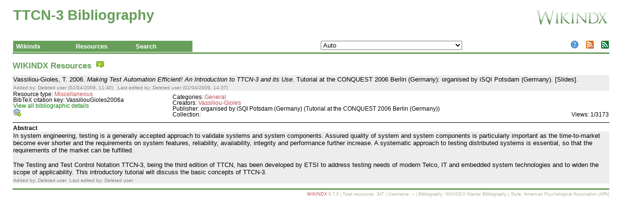

--- FILE ---
content_type: text/html; charset=UTF-8
request_url: https://www.ttcn.de/en/bibliography/index.php?action=resource_RESOURCEVIEW_CORE&id=176&list=1
body_size: 18951
content:
<!DOCTYPE html>
<html lang="en">
<head>
 <!-- begin header template -->
 <title>TTCN-3 Bibliography</title>
 
 <meta charset="UTF-8">
 <meta name="viewport" content="width=device-width, initial-scale=1">
 
 
 
 <link rel="stylesheet" href="https://www.ttcn.de/bibliography/components/templates/bryophyta/template.css?ver=6.7.0" type="text/css">
 <link rel="stylesheet" href="https://www.ttcn.de/bibliography/components/templates/bryophyta/../override.css?ver=6.7.0" type="text/css">
 <link rel="shortcut icon" type="image/x-icon" href="https://www.ttcn.de/bibliography/components/templates/bryophyta/images/favicon.ico?ver=6.7.0">
 <link rel="alternate" type="application/rss+xml" title="TTCN-3 Bibliography" href="https://www.ttcn.de/bibliography/index.php?action=rss_RSS_CORE&amp;method=rss20">
 <link rel="alternate" type="application/atom+xml" title="TTCN-3 Bibliography" href="https://www.ttcn.de/bibliography/index.php?action=rss_RSS_CORE&amp;method=atom10">
 
 <!-- Required Javascript -->
 <script src="https://www.ttcn.de/bibliography/public/vendor/jquery/jquery.min.js?ver=6.7.0"></script>
<script src="https://www.ttcn.de/bibliography/public/javascript/coreJavascript.js?ver=6.7.0"></script>
<script src="https://www.ttcn.de/bibliography/public/javascript/ajax.js?ver=6.7.0"></script>
</head>
<body>
<noscript><!-- Check we have javascript enabled in the browser. -->
<div id="nojs" class="error">Javascript is disabled or not supported in your browser. JavaScript must be enabled in order for you to use WIKINDX fully. Enable JavaScript through your browser options then <a href="/">try again</a>, otherwise, try using a different browser.</div>
</noscript>
<!-- begin header template -->
 <!-- TABLE for WIKINDX title and WIKINDX sourceforge link -->
<table>
<tbody>
<tr>
 <td><h1>TTCN-3 Bibliography</h1></td>
 <td class="logo"><a href="https://wikindx.sourceforge.io" target="_blank"><img src="https://www.ttcn.de/bibliography/components/templates/bryophyta/images/wikindx-logo.png" alt="WIKINDX SourceForge" title="WIKINDX SourceForge"></a></td>
</tr>
</tbody>
</table>
<!-- end header template -->
 <!-- begin menu template -->
<table class="menuTable" id="menuTable">
<tr>
 <td>
 <ul id="nav">
 <li class="nav_parent"><a href="index.php?action=noMenu&amp;method=wikindx">Wikindx</a>
 <ul>
 <li class="nav_child"><a href="index.php?browserTabID=">Home</a></li>
 <li class="nav_child"><a href="index.php?action=usersgroups_PREFERENCES_CORE">Preferences</a></li>
 <li class="nav_child"><a href="index.php?action=initLogon">User Logon</a></li>
 <li class="nav_child"><a href="index.php?action=help_ABOUT_CORE">About Wikindx</a></li>
 </ul>
 </li>
 <li class="nav_parent"><a href="index.php?action=noMenu&amp;method=res">Resources</a>
 <ul>
 <li class="nav_child"><a href="index.php?action=resource_RESOURCEVIEW_CORE&amp;method=random">Random Resource</a></li>
 <li class="nav_child"><a href="index.php?action=resource_RESOURCEVIEW_CORE&amp;id=176">Last Solo View</a></li>
 </ul>
 </li>
 <li class="nav_parent"><a href="index.php?action=noMenu&amp;method=search">Search</a>
 <ul>
 <li class="nav_child"><a href="index.php?action=list_QUICKSEARCH_CORE">Quick Search</a></li>
 <li class="nav_child"><a href="index.php?action=list_SEARCH_CORE">Advanced Search</a></li>
 <li class="nav_child"><a href="index.php?action=browse_CATEGORYTREE_CORE">Category Tree</a></li>
 <li class="nav_parent"><a href="">Quick List All...</a>
 <ul>
 <li class="nav_child"><a href="index.php?action=list_LISTRESOURCES_CORE&amp;method=processGeneral&amp;list_Order=creator&amp;list_AscDesc=ASC">Creator asc.</a></li>
 <li class="nav_child"><a href="index.php?action=list_LISTRESOURCES_CORE&amp;method=processGeneral&amp;list_Order=title&amp;list_AscDesc=ASC">Title asc.</a></li>
 <li class="nav_child"><a href="index.php?action=list_LISTRESOURCES_CORE&amp;method=processGeneral&amp;list_Order=publisher&amp;list_AscDesc=ASC">Publisher asc.</a></li>
 <li class="nav_child"><a href="index.php?action=list_LISTRESOURCES_CORE&amp;method=processGeneral&amp;list_Order=year&amp;list_AscDesc=DESC">Year desc.</a></li>
 <li class="nav_child"><a href="index.php?action=list_LISTRESOURCES_CORE&amp;method=processGeneral&amp;list_Order=timestamp&amp;list_AscDesc=DESC">Timestamp desc.</a></li>
 <li class="nav_child"><a href="index.php?action=list_LISTRESOURCES_CORE&amp;method=processGeneral&amp;list_Order=maturityIndex&amp;list_AscDesc=DESC">Maturity desc.</a></li>
 </ul>
 </li>
 <li class="nav_parent"><a href="">Browse...</a>
 <ul>
 <li class="nav_child"><a href="index.php?action=browse_BROWSETYPE_CORE">Types</a></li>
 <li class="nav_child"><a href="index.php?action=browse_BROWSECREATOR_CORE">Creators</a></li>
 <li class="nav_child"><a href="index.php?action=browse_BROWSECITED_CORE">Cited</a></li>
 <li class="nav_child"><a href="index.php?action=browse_BROWSEYEAR_CORE">Years</a></li>
 <li class="nav_child"><a href="index.php?action=browse_BROWSEKEYWORD_CORE">Keywords</a></li>
 <li class="nav_child"><a href="index.php?action=browse_BROWSEKEYWORDGROUP_CORE">Keyword Groups</a></li>
 <li class="nav_child"><a href="index.php?action=browse_BROWSECATEGORY_CORE">Categories</a></li>
 <li class="nav_child"><a href="index.php?action=browse_BROWSESUBCATEGORY_CORE">Subcategories</a></li>
 <li class="nav_child"><a href="index.php?action=browse_BROWSELANGUAGE_CORE">Languages</a></li>
 <li class="nav_child"><a href="index.php?action=browse_BROWSEUSER_CORE&amp;method=user">System Users</a></li>
 <li class="nav_child"><a href="index.php?action=browse_BROWSEUSER_CORE&amp;method=department">Departments</a></li>
 <li class="nav_child"><a href="index.php?action=browse_BROWSEUSER_CORE&amp;method=institution">Institutions</a></li>
 <li class="nav_parent"><a href="">Collections...</a>
 <ul>
 <li class="nav_child"><a href="index.php?action=browse_BROWSECOLLECTION_CORE&amp;method=display&amp;collectionType=0">ALL</a></li>
 <li class="nav_child"><a href="index.php?action=browse_BROWSECOLLECTION_CORE&amp;method=display&amp;collectionType=book">Book</a></li>
 <li class="nav_child"><a href="index.php?action=browse_BROWSECOLLECTION_CORE&amp;method=display&amp;collectionType=journal">Journal</a></li>
 <li class="nav_child"><a href="index.php?action=browse_BROWSECOLLECTION_CORE&amp;method=display&amp;collectionType=proceedings">Proceedings</a></li>
 <li class="nav_child"><a href="index.php?action=browse_BROWSECOLLECTION_CORE&amp;method=display&amp;collectionType=web">Web Site</a></li>
 </ul>
 </li>
 <li class="nav_parent"><a href="">Publishers...</a>
 <ul>
 <li class="nav_child"><a href="index.php?action=browse_BROWSEPUBLISHER_CORE&amp;method=init&amp;PublisherType=0">ALL</a></li>
 <li class="nav_child"><a href="index.php?action=browse_BROWSEPUBLISHER_CORE&amp;method=init&amp;PublisherType=book">Book</a></li>
 <li class="nav_child"><a href="index.php?action=browse_BROWSEPUBLISHER_CORE&amp;method=init&amp;PublisherType=conference">Conference</a></li>
 <li class="nav_child"><a href="index.php?action=browse_BROWSEPUBLISHER_CORE&amp;method=init&amp;PublisherType=institution">Institution</a></li>
 </ul>
 </li>
 </ul>
 </li>
 </ul>
 </li>
</ul>
 </td>
 
 <td><script src="https://www.ttcn.de/bibliography/components/plugins/chooselanguage/chooseLanguage.js?ver=6.7.0"></script><select id="Language" name="Language" class="formElements" size="1" onchange="javascript:chooseLanguageChangeLanguage(this.value);">
<option value="auto" selected>Auto</option>
<option value="af">Afrikaans</option>
<option value="af_NA">Afrikaans (Namibië)</option>
<option value="af_ZA">Afrikaans (Suid-Afrika)</option>
<option value="agq">Aghem</option>
<option value="agq_CM">Aghem (Kàmàlûŋ)</option>
<option value="ak">Akan</option>
<option value="ak_GH">Akan (Gaana)</option>
<option value="smn">anarâškielâ</option>
<option value="smn_FI">anarâškielâ (Suomâ)</option>
<option value="ast">asturianu</option>
<option value="ast_ES">asturianu (España)</option>
<option value="ig">Asụsụ Igbo</option>
<option value="ig_NG">Asụsụ Igbo (Naịjịrịa)</option>
<option value="az">azərbaycan</option>
<option value="az_Latn_AZ">azərbaycan (latın, Azərbaycan)</option>
<option value="az_Latn">azərbaycan (latın)</option>
<option value="bm">bamanakan</option>
<option value="bm_ML">bamanakan (Mali)</option>
<option value="ceb">Binisaya</option>
<option value="ceb_PH">Binisaya (Pilipinas)</option>
<option value="bs">bosanski</option>
<option value="bs_Latn_BA">bosanski (latinica, Bosna i Hercegovina)</option>
<option value="bs_Latn">bosanski (latinica)</option>
<option value="br">brezhoneg</option>
<option value="br_FR">brezhoneg (Frañs)</option>
<option value="bas">Ɓàsàa</option>
<option value="bas_CM">Ɓàsàa (Kàmɛ̀rûn)</option>
<option value="ca">català</option>
<option value="ca_AD">català (Andorra)</option>
<option value="ca_ES">català (Espanya)</option>
<option value="ca_FR">català (França)</option>
<option value="ca_IT">català (Itàlia)</option>
<option value="cs">čeština</option>
<option value="cs_CZ">čeština (Česko)</option>
<option value="kde">Chimakonde</option>
<option value="kde_TZ">Chimakonde (Tanzania)</option>
<option value="sn">chiShona</option>
<option value="sn_ZW">chiShona (Zimbabwe)</option>
<option value="cy">Cymraeg</option>
<option value="cy_GB">Cymraeg (Y Deyrnas Unedig)</option>
<option value="da">dansk</option>
<option value="da_DK">dansk (Danmark)</option>
<option value="da_GL">dansk (Grønland)</option>
<option value="se">davvisámegiella</option>
<option value="se_NO">davvisámegiella (Norga)</option>
<option value="se_SE">davvisámegiella (Ruoŧŧa)</option>
<option value="se_FI">davvisámegiella (Suopma)</option>
<option value="de">Deutsch</option>
<option value="de_BE">Deutsch (Belgien)</option>
<option value="de_DE">Deutsch (Deutschland)</option>
<option value="de_IT">Deutsch (Italien)</option>
<option value="de_LI">Deutsch (Liechtenstein)</option>
<option value="de_LU">Deutsch (Luxemburg)</option>
<option value="de_AT">Deutsch (Österreich)</option>
<option value="de_CH">Deutsch (Schweiz)</option>
<option value="luo">Dholuo</option>
<option value="luo_KE">Dholuo (Kenya)</option>
<option value="dsb">dolnoserbšćina</option>
<option value="dsb_DE">dolnoserbšćina (Nimska)</option>
<option value="dua">duálá</option>
<option value="dua_CM">duálá (Cameroun)</option>
<option value="yo">Èdè Yorùbá</option>
<option value="yo_NG">Èdè Yorùbá (Orilẹ̀-èdè Nàìjíríà)</option>
<option value="yo_BJ">Èdè Yorùbá (Orílɛ́ède Bɛ̀nɛ̀)</option>
<option value="et">eesti</option>
<option value="et_EE">eesti (Eesti)</option>
<option value="guz">Ekegusii</option>
<option value="guz_KE">Ekegusii (Kenya)</option>
<option value="en">English</option>
<option value="en_AS">English (American Samoa)</option>
<option value="en_AI">English (Anguilla)</option>
<option value="en_AG">English (Antigua & Barbuda)</option>
<option value="en_AU">English (Australia)</option>
<option value="en_AT">English (Austria)</option>
<option value="en_BS">English (Bahamas)</option>
<option value="en_BB">English (Barbados)</option>
<option value="en_BE">English (Belgium)</option>
<option value="en_BZ">English (Belize)</option>
<option value="en_BM">English (Bermuda)</option>
<option value="en_BW">English (Botswana)</option>
<option value="en_IO">English (British Indian Ocean Territory)</option>
<option value="en_VG">English (British Virgin Islands)</option>
<option value="en_BI">English (Burundi)</option>
<option value="en_CM">English (Cameroon)</option>
<option value="en_CA">English (Canada)</option>
<option value="en_KY">English (Cayman Islands)</option>
<option value="en_CX">English (Christmas Island)</option>
<option value="en_CC">English (Cocos [Keeling] Islands)</option>
<option value="en_CK">English (Cook Islands)</option>
<option value="en_CY">English (Cyprus)</option>
<option value="en_DK">English (Denmark)</option>
<option value="en_DG">English (Diego Garcia)</option>
<option value="en_DM">English (Dominica)</option>
<option value="en_ER">English (Eritrea)</option>
<option value="en_SZ">English (Eswatini)</option>
<option value="en_150">English (Europe)</option>
<option value="en_FK">English (Falkland Islands)</option>
<option value="en_FJ">English (Fiji)</option>
<option value="en_FI">English (Finland)</option>
<option value="en_GM">English (Gambia)</option>
<option value="en_DE">English (Germany)</option>
<option value="en_GH">English (Ghana)</option>
<option value="en_GI">English (Gibraltar)</option>
<option value="en_GD">English (Grenada)</option>
<option value="en_GU">English (Guam)</option>
<option value="en_GG">English (Guernsey)</option>
<option value="en_GY">English (Guyana)</option>
<option value="en_HK">English (Hong Kong SAR China)</option>
<option value="en_IN">English (India)</option>
<option value="en_IE">English (Ireland)</option>
<option value="en_IM">English (Isle of Man)</option>
<option value="en_IL">English (Israel)</option>
<option value="en_JM">English (Jamaica)</option>
<option value="en_JE">English (Jersey)</option>
<option value="en_KE">English (Kenya)</option>
<option value="en_KI">English (Kiribati)</option>
<option value="en_LS">English (Lesotho)</option>
<option value="en_LR">English (Liberia)</option>
<option value="en_MO">English (Macao SAR China)</option>
<option value="en_MG">English (Madagascar)</option>
<option value="en_MW">English (Malawi)</option>
<option value="en_MY">English (Malaysia)</option>
<option value="en_MT">English (Malta)</option>
<option value="en_MH">English (Marshall Islands)</option>
<option value="en_MU">English (Mauritius)</option>
<option value="en_FM">English (Micronesia)</option>
<option value="en_MS">English (Montserrat)</option>
<option value="en_NA">English (Namibia)</option>
<option value="en_NR">English (Nauru)</option>
<option value="en_NL">English (Netherlands)</option>
<option value="en_NZ">English (New Zealand)</option>
<option value="en_NG">English (Nigeria)</option>
<option value="en_NU">English (Niue)</option>
<option value="en_NF">English (Norfolk Island)</option>
<option value="en_MP">English (Northern Mariana Islands)</option>
<option value="en_PK">English (Pakistan)</option>
<option value="en_PW">English (Palau)</option>
<option value="en_PG">English (Papua New Guinea)</option>
<option value="en_PH">English (Philippines)</option>
<option value="en_PN">English (Pitcairn Islands)</option>
<option value="en_PR">English (Puerto Rico)</option>
<option value="en_RW">English (Rwanda)</option>
<option value="en_WS">English (Samoa)</option>
<option value="en_SC">English (Seychelles)</option>
<option value="en_SL">English (Sierra Leone)</option>
<option value="en_SG">English (Singapore)</option>
<option value="en_SX">English (Sint Maarten)</option>
<option value="en_SI">English (Slovenia)</option>
<option value="en_SB">English (Solomon Islands)</option>
<option value="en_ZA">English (South Africa)</option>
<option value="en_SS">English (South Sudan)</option>
<option value="en_SH">English (St Helena)</option>
<option value="en_KN">English (St Kitts & Nevis)</option>
<option value="en_LC">English (St Lucia)</option>
<option value="en_VC">English (St Vincent & Grenadines)</option>
<option value="en_SD">English (Sudan)</option>
<option value="en_SE">English (Sweden)</option>
<option value="en_CH">English (Switzerland)</option>
<option value="en_TZ">English (Tanzania)</option>
<option value="en_TK">English (Tokelau)</option>
<option value="en_TO">English (Tonga)</option>
<option value="en_TT">English (Trinidad & Tobago)</option>
<option value="en_TC">English (Turks & Caicos Islands)</option>
<option value="en_TV">English (Tuvalu)</option>
<option value="en_UM">English (U.S. Outlying Islands)</option>
<option value="en_VI">English (U.S. Virgin Islands)</option>
<option value="en_UG">English (Uganda)</option>
<option value="en_AE">English (United Arab Emirates)</option>
<option value="en_GB">English (United Kingdom)</option>
<option value="en_US_POSIX">English (United States, Computer)</option>
<option value="en_US">English (United States)</option>
<option value="en_VU">English (Vanuatu)</option>
<option value="en_001">English (World)</option>
<option value="en_ZM">English (Zambia)</option>
<option value="en_ZW">English (Zimbabwe)</option>
<option value="es">español</option>
<option value="es_AR">español (Argentina)</option>
<option value="es_BZ">español (Belice)</option>
<option value="es_BO">español (Bolivia)</option>
<option value="es_BR">español (Brasil)</option>
<option value="es_IC">español (Canarias)</option>
<option value="es_EA">español (Ceuta y Melilla)</option>
<option value="es_CL">español (Chile)</option>
<option value="es_CO">español (Colombia)</option>
<option value="es_CR">español (Costa Rica)</option>
<option value="es_CU">español (Cuba)</option>
<option value="es_EC">español (Ecuador)</option>
<option value="es_SV">español (El Salvador)</option>
<option value="es_ES">español (España)</option>
<option value="es_US">español (Estados Unidos)</option>
<option value="es_PH">español (Filipinas)</option>
<option value="es_GT">español (Guatemala)</option>
<option value="es_GQ">español (Guinea Ecuatorial)</option>
<option value="es_HN">español (Honduras)</option>
<option value="es_419">español (Latinoamérica)</option>
<option value="es_MX">español (México)</option>
<option value="es_NI">español (Nicaragua)</option>
<option value="es_PA">español (Panamá)</option>
<option value="es_PY">español (Paraguay)</option>
<option value="es_PE">español (Perú)</option>
<option value="es_PR">español (Puerto Rico)</option>
<option value="es_DO">español (República Dominicana)</option>
<option value="es_UY">español (Uruguay)</option>
<option value="es_VE">español (Venezuela)</option>
<option value="eo">esperanto</option>
<option value="eo_001">esperanto (Mondo)</option>
<option value="eu">euskara</option>
<option value="eu_ES">euskara (Espainia)</option>
<option value="ee">Eʋegbe</option>
<option value="ee_GH">Eʋegbe (Ghana nutome)</option>
<option value="ee_TG">Eʋegbe (Togo nutome)</option>
<option value="ewo">ewondo</option>
<option value="ewo_CM">ewondo (Kamərún)</option>
<option value="fil">Filipino</option>
<option value="fil_PH">Filipino (Pilipinas)</option>
<option value="fo">føroyskt</option>
<option value="fo_DK">føroyskt (Danmark)</option>
<option value="fo_FO">føroyskt (Føroyar)</option>
<option value="fr">français</option>
<option value="fr_DZ">français (Algérie)</option>
<option value="fr_BE">français (Belgique)</option>
<option value="fr_BJ">français (Bénin)</option>
<option value="fr_BF">français (Burkina Faso)</option>
<option value="fr_BI">français (Burundi)</option>
<option value="fr_CM">français (Cameroun)</option>
<option value="fr_CA">français (Canada)</option>
<option value="fr_KM">français (Comores)</option>
<option value="fr_CG">français (Congo-Brazzaville)</option>
<option value="fr_CD">français (Congo-Kinshasa)</option>
<option value="fr_CI">français (Côte d’Ivoire)</option>
<option value="fr_DJ">français (Djibouti)</option>
<option value="fr_FR">français (France)</option>
<option value="fr_GA">français (Gabon)</option>
<option value="fr_GP">français (Guadeloupe)</option>
<option value="fr_GQ">français (Guinée équatoriale)</option>
<option value="fr_GN">français (Guinée)</option>
<option value="fr_GF">français (Guyane française)</option>
<option value="fr_HT">français (Haïti)</option>
<option value="fr_RE">français (La Réunion)</option>
<option value="fr_LU">français (Luxembourg)</option>
<option value="fr_MG">français (Madagascar)</option>
<option value="fr_ML">français (Mali)</option>
<option value="fr_MA">français (Maroc)</option>
<option value="fr_MQ">français (Martinique)</option>
<option value="fr_MU">français (Maurice)</option>
<option value="fr_MR">français (Mauritanie)</option>
<option value="fr_YT">français (Mayotte)</option>
<option value="fr_MC">français (Monaco)</option>
<option value="fr_NE">français (Niger)</option>
<option value="fr_NC">français (Nouvelle-Calédonie)</option>
<option value="fr_PF">français (Polynésie française)</option>
<option value="fr_CF">français (République centrafricaine)</option>
<option value="fr_RW">français (Rwanda)</option>
<option value="fr_BL">français (Saint-Barthélemy)</option>
<option value="fr_MF">français (Saint-Martin)</option>
<option value="fr_PM">français (Saint-Pierre-et-Miquelon)</option>
<option value="fr_SN">français (Sénégal)</option>
<option value="fr_SC">français (Seychelles)</option>
<option value="fr_CH">français (Suisse)</option>
<option value="fr_SY">français (Syrie)</option>
<option value="fr_TD">français (Tchad)</option>
<option value="fr_TG">français (Togo)</option>
<option value="fr_TN">français (Tunisie)</option>
<option value="fr_VU">français (Vanuatu)</option>
<option value="fr_WF">français (Wallis-et-Futuna)</option>
<option value="fy">Frysk</option>
<option value="fy_NL">Frysk (Nederlân)</option>
<option value="fur">furlan</option>
<option value="fur_IT">furlan (Italie)</option>
<option value="ga">Gaeilge</option>
<option value="ga_GB">Gaeilge (an Ríocht Aontaithe)</option>
<option value="ga_IE">Gaeilge (Éire)</option>
<option value="gv">Gaelg</option>
<option value="gv_IM">Gaelg (Ellan Vannin)</option>
<option value="gd">Gàidhlig</option>
<option value="gd_GB">Gàidhlig (An Rìoghachd Aonaichte)</option>
<option value="gl">galego</option>
<option value="gl_ES">galego (España)</option>
<option value="ki">Gikuyu</option>
<option value="ki_KE">Gikuyu (Kenya)</option>
<option value="ha">Hausa</option>
<option value="ha_GH">Hausa (Gana)</option>
<option value="ha_NG">Hausa (Najeriya)</option>
<option value="ha_NE">Hausa (Nijar)</option>
<option value="bez">Hibena</option>
<option value="bez_TZ">Hibena (Hutanzania)</option>
<option value="hsb">hornjoserbšćina</option>
<option value="hsb_DE">hornjoserbšćina (Němska)</option>
<option value="hr">hrvatski</option>
<option value="hr_BA">hrvatski (Bosna i Hercegovina)</option>
<option value="hr_HR">hrvatski (Hrvatska)</option>
<option value="haw">ʻŌlelo Hawaiʻi</option>
<option value="haw_US">ʻŌlelo Hawaiʻi (ʻAmelika Hui Pū ʻIa)</option>
<option value="bem">Ichibemba</option>
<option value="bem_ZM">Ichibemba (Zambia)</option>
<option value="rn">Ikirundi</option>
<option value="rn_BI">Ikirundi (Uburundi)</option>
<option value="id">Indonesia</option>
<option value="id_ID">Indonesia (Indonesia)</option>
<option value="ia">interlingua</option>
<option value="ia_001">interlingua (Mundo)</option>
<option value="sbp">Ishisangu</option>
<option value="sbp_TZ">Ishisangu (Tansaniya)</option>
<option value="nd">isiNdebele</option>
<option value="nd_ZW">isiNdebele (Zimbabwe)</option>
<option value="xh">isiXhosa</option>
<option value="xh_ZA">isiXhosa (eMzantsi Afrika)</option>
<option value="zu">isiZulu</option>
<option value="zu_ZA">isiZulu (iNingizimu Afrika)</option>
<option value="is">íslenska</option>
<option value="is_IS">íslenska (Ísland)</option>
<option value="it">italiano</option>
<option value="it_VA">italiano (Città del Vaticano)</option>
<option value="it_IT">italiano (Italia)</option>
<option value="it_SM">italiano (San Marino)</option>
<option value="it_CH">italiano (Svizzera)</option>
<option value="jv">Jawa</option>
<option value="jv_ID">Jawa (Indonésia)</option>
<option value="dyo">joola</option>
<option value="dyo_SN">joola (Senegal)</option>
<option value="kea">kabuverdianu</option>
<option value="kea_CV">kabuverdianu (Kabu Verdi)</option>
<option value="kkj">kakɔ</option>
<option value="kkj_CM">kakɔ (Kamɛrun)</option>
<option value="kl">kalaallisut</option>
<option value="kl_GL">kalaallisut (Kalaallit Nunaat)</option>
<option value="kln">Kalenjin</option>
<option value="kln_KE">Kalenjin (Emetab Kenya)</option>
<option value="kw">kernewek</option>
<option value="kw_GB">kernewek (Rywvaneth Unys)</option>
<option value="naq">Khoekhoegowab</option>
<option value="naq_NA">Khoekhoegowab (Namibiab)</option>
<option value="ebu">Kĩembu</option>
<option value="ebu_KE">Kĩembu (Kenya)</option>
<option value="rof">Kihorombo</option>
<option value="rof_TZ">Kihorombo (Tanzania)</option>
<option value="kam">Kikamba</option>
<option value="kam_KE">Kikamba (Kenya)</option>
<option value="jmc">Kimachame</option>
<option value="jmc_TZ">Kimachame (Tanzania)</option>
<option value="mer">Kĩmĩrũ</option>
<option value="mer_KE">Kĩmĩrũ (Kenya)</option>
<option value="rw">Kinyarwanda</option>
<option value="rw_RW">Kinyarwanda (U Rwanda)</option>
<option value="asa">Kipare</option>
<option value="asa_TZ">Kipare (Tadhania)</option>
<option value="rwk">Kiruwa</option>
<option value="rwk_TZ">Kiruwa (Tanzania)</option>
<option value="saq">Kisampur</option>
<option value="saq_KE">Kisampur (Kenya)</option>
<option value="ksb">Kishambaa</option>
<option value="ksb_TZ">Kishambaa (Tanzania)</option>
<option value="sw">Kiswahili</option>
<option value="sw_CD">Kiswahili (Jamhuri ya Kidemokrasia ya Kongo)</option>
<option value="sw_KE">Kiswahili (Kenya)</option>
<option value="sw_TZ">Kiswahili (Tanzania)</option>
<option value="sw_UG">Kiswahili (Uganda)</option>
<option value="dav">Kitaita</option>
<option value="dav_KE">Kitaita (Kenya)</option>
<option value="teo">Kiteso</option>
<option value="teo_KE">Kiteso (Kenia)</option>
<option value="teo_UG">Kiteso (Uganda)</option>
<option value="lag">Kɨlaangi</option>
<option value="lag_TZ">Kɨlaangi (Taansanía)</option>
<option value="ksh">Kölsch</option>
<option value="ksh_DE">Kölsch en Doütschland</option>
<option value="khq">Koyra ciini</option>
<option value="khq_ML">Koyra ciini (Maali)</option>
<option value="ses">Koyraboro senni</option>
<option value="ses_ML">Koyraboro senni (Maali)</option>
<option value="mfe">kreol morisien</option>
<option value="mfe_MU">kreol morisien (Moris)</option>
<option value="ku">kurdî</option>
<option value="ku_TR">kurdî (Tirkiye)</option>
<option value="vun">Kyivunjo</option>
<option value="vun_TZ">Kyivunjo (Tanzania)</option>
<option value="lkt">Lakȟólʼiyapi</option>
<option value="lkt_US">Lakȟólʼiyapi (Mílahaŋska Tȟamákȟočhe)</option>
<option value="lv">latviešu</option>
<option value="lv_LV">latviešu (Latvija)</option>
<option value="to">lea fakatonga</option>
<option value="to_TO">lea fakatonga (Tonga)</option>
<option value="lb">Lëtzebuergesch</option>
<option value="lb_LU">Lëtzebuergesch (Lëtzebuerg)</option>
<option value="lt">lietuvių</option>
<option value="lt_LT">lietuvių (Lietuva)</option>
<option value="ln">lingála</option>
<option value="ln_AO">lingála (Angóla)</option>
<option value="ln_CG">lingála (Kongo)</option>
<option value="ln_CF">lingála (Repibiki ya Afríka ya Káti)</option>
<option value="ln_CD">lingála (Republíki ya Kongó Demokratíki)</option>
<option value="lg">Luganda</option>
<option value="lg_UG">Luganda (Yuganda)</option>
<option value="luy">Luluhia</option>
<option value="luy_KE">Luluhia (Kenya)</option>
<option value="mas">Maa</option>
<option value="mas_KE">Maa (Kenya)</option>
<option value="mas_TZ">Maa (Tansania)</option>
<option value="hu">magyar</option>
<option value="hu_HU">magyar (Magyarország)</option>
<option value="mgh">Makua</option>
<option value="mgh_MZ">Makua (Umozambiki)</option>
<option value="mg">Malagasy</option>
<option value="mg_MG">Malagasy (Madagasikara)</option>
<option value="mt">Malti</option>
<option value="mt_MT">Malti (Malta)</option>
<option value="mi">Māori</option>
<option value="mi_NZ">Māori (Aotearoa)</option>
<option value="ms">Melayu</option>
<option value="ms_BN">Melayu (Brunei)</option>
<option value="ms_MY">Melayu (Malaysia)</option>
<option value="ms_SG">Melayu (Singapura)</option>
<option value="mgo">metaʼ</option>
<option value="mgo_CM">metaʼ (Kamalun)</option>
<option value="mua">MUNDAŊ</option>
<option value="mua_CM">MUNDAŊ (kameruŋ)</option>
<option value="jgo">Ndaꞌa</option>
<option value="jgo_CM">Ndaꞌa (Kamɛlûn)</option>
<option value="nds">nds</option>
<option value="nds_DE">nds (DE)</option>
<option value="nds_NL">nds (NL)</option>
<option value="nl">Nederlands</option>
<option value="nl_AW">Nederlands (Aruba)</option>
<option value="nl_BE">Nederlands (België)</option>
<option value="nl_BQ">Nederlands (Caribisch Nederland)</option>
<option value="nl_CW">Nederlands (Curaçao)</option>
<option value="nl_NL">Nederlands (Nederland)</option>
<option value="nl_SX">Nederlands (Sint-Maarten)</option>
<option value="nl_SR">Nederlands (Suriname)</option>
<option value="nmg">nmg</option>
<option value="nmg_CM">nmg (Kamerun)</option>
<option value="nb">norsk bokmål</option>
<option value="nb_NO">norsk bokmål (Norge)</option>
<option value="nb_SJ">norsk bokmål (Svalbard og Jan Mayen)</option>
<option value="yav">nuasue</option>
<option value="yav_CM">nuasue (Kemelún)</option>
<option value="nn">nynorsk</option>
<option value="nn_NO">nynorsk (Noreg)</option>
<option value="uz">o‘zbek</option>
<option value="uz_Latn_UZ">o‘zbek (lotin, Oʻzbekiston)</option>
<option value="uz_Latn">o‘zbek (lotin)</option>
<option value="xog">Olusoga</option>
<option value="xog_UG">Olusoga (Yuganda)</option>
<option value="om">Oromoo</option>
<option value="om_ET">Oromoo (Itoophiyaa)</option>
<option value="om_KE">Oromoo (Keeniyaa)</option>
<option value="pl">polski</option>
<option value="pl_PL">polski (Polska)</option>
<option value="pt">português</option>
<option value="pt_AO">português (Angola)</option>
<option value="pt_BR">português (Brasil)</option>
<option value="pt_CV">português (Cabo Verde)</option>
<option value="pt_GQ">português (Guiné Equatorial)</option>
<option value="pt_GW">português (Guiné-Bissau)</option>
<option value="pt_LU">português (Luxemburgo)</option>
<option value="pt_MO">português (Macau, RAE da China)</option>
<option value="pt_MZ">português (Moçambique)</option>
<option value="pt_PT">português (Portugal)</option>
<option value="pt_ST">português (São Tomé e Príncipe)</option>
<option value="pt_CH">português (Suíça)</option>
<option value="pt_TL">português (Timor-Leste)</option>
<option value="ff">Pulaar</option>
<option value="ff_Latn_BF">Pulaar (Latn, Burkibaa Faaso)</option>
<option value="ff_Latn_GM">Pulaar (Latn, Gammbi)</option>
<option value="ff_Latn_GH">Pulaar (Latn, Ganaa)</option>
<option value="ff_Latn_GW">Pulaar (Latn, Gine-Bisaawo)</option>
<option value="ff_Latn_GN">Pulaar (Latn, Gine)</option>
<option value="ff_Latn_CM">Pulaar (Latn, Kameruun)</option>
<option value="ff_Latn_LR">Pulaar (Latn, Liberiyaa)</option>
<option value="ff_Latn_MR">Pulaar (Latn, Muritani)</option>
<option value="ff_Latn_NE">Pulaar (Latn, Nijeer)</option>
<option value="ff_Latn_NG">Pulaar (Latn, Nijeriyaa)</option>
<option value="ff_Latn_SN">Pulaar (Latn, Senegaal)</option>
<option value="ff_Latn_SL">Pulaar (Latn, Seraa liyon)</option>
<option value="ff_Latn">Pulaar (Latn)</option>
<option value="ksf">rikpa</option>
<option value="ksf_CM">rikpa (kamɛrún)</option>
<option value="ro">română</option>
<option value="ro_MD">română (Republica Moldova)</option>
<option value="ro_RO">română (România)</option>
<option value="cgg">Rukiga</option>
<option value="cgg_UG">Rukiga (Uganda)</option>
<option value="rm">rumantsch</option>
<option value="rm_CH">rumantsch (Svizra)</option>
<option value="qu">Runasimi</option>
<option value="qu_BO">Runasimi (Bolivia)</option>
<option value="qu_EC">Runasimi (Ecuador)</option>
<option value="qu_PE">Runasimi (Perú)</option>
<option value="nyn">Runyankore</option>
<option value="nyn_UG">Runyankore (Uganda)</option>
<option value="sg">Sängö</option>
<option value="sg_CF">Sängö (Ködörösêse tî Bêafrîka)</option>
<option value="gsw">Schwiizertüütsch</option>
<option value="gsw_FR">Schwiizertüütsch (Frankriich)</option>
<option value="gsw_LI">Schwiizertüütsch (Liächteschtäi)</option>
<option value="gsw_CH">Schwiizertüütsch (Schwiiz)</option>
<option value="seh">sena</option>
<option value="seh_MZ">sena (Moçambique)</option>
<option value="sq">shqip</option>
<option value="sq_XK">shqip (Kosovë)</option>
<option value="sq_MK">shqip (Maqedonia e Veriut)</option>
<option value="sq_AL">shqip (Shqipëri)</option>
<option value="nnh">Shwóŋò ngiembɔɔn</option>
<option value="nnh_CM">Shwóŋò ngiembɔɔn (Kàmalûm)</option>
<option value="sk">slovenčina</option>
<option value="sk_SK">slovenčina (Slovensko)</option>
<option value="sl">slovenščina</option>
<option value="sl_SI">slovenščina (Slovenija)</option>
<option value="so">Soomaali</option>
<option value="so_ET">Soomaali (Itoobiya)</option>
<option value="so_DJ">Soomaali (Jabuuti)</option>
<option value="so_KE">Soomaali (Kenya)</option>
<option value="so_SO">Soomaali (Soomaaliya)</option>
<option value="sr_Latn_BA">srpski (latinica, Bosna i Hercegovina)</option>
<option value="sr_Latn_ME">srpski (latinica, Crna Gora)</option>
<option value="sr_Latn_XK">srpski (latinica, Kosovo)</option>
<option value="sr_Latn_RS">srpski (latinica, Srbija)</option>
<option value="sr_Latn">srpski (latinica)</option>
<option value="fi">suomi</option>
<option value="fi_FI">suomi (Suomi)</option>
<option value="sv">svenska</option>
<option value="sv_AX">svenska (Åland)</option>
<option value="sv_FI">svenska (Finland)</option>
<option value="sv_SE">svenska (Sverige)</option>
<option value="tzm">Tamaziɣt n laṭlaṣ</option>
<option value="tzm_MA">Tamaziɣt n laṭlaṣ (Meṛṛuk)</option>
<option value="kab">Taqbaylit</option>
<option value="kab_DZ">Taqbaylit (Lezzayer)</option>
<option value="twq">Tasawaq senni</option>
<option value="twq_NE">Tasawaq senni (Nižer)</option>
<option value="shi_Latn_MA">Tashelḥiyt (Latn, lmɣrib)</option>
<option value="shi_Latn">Tashelḥiyt (Latn)</option>
<option value="nus">Thok Nath</option>
<option value="nus_SS">Thok Nath (SS)</option>
<option value="vi">Tiếng Việt</option>
<option value="vi_VN">Tiếng Việt (Việt Nam)</option>
<option value="lu">Tshiluba</option>
<option value="lu_CD">Tshiluba (Ditunga wa Kongu)</option>
<option value="tr">Türkçe</option>
<option value="tr_CY">Türkçe (Kıbrıs)</option>
<option value="tr_TR">Türkçe (Türkiye)</option>
<option value="tk">türkmen dili</option>
<option value="tk_TM">türkmen dili (Türkmenistan)</option>
<option value="vai_Latn_LR">Vai (Latn, Laibhiya)</option>
<option value="vai_Latn">Vai (Latn)</option>
<option value="wae">Walser</option>
<option value="wae_CH">Walser (Schwiz)</option>
<option value="wo">Wolof</option>
<option value="wo_SN">Wolof (Senegaal)</option>
<option value="dje">Zarmaciine</option>
<option value="dje_NE">Zarmaciine (Nižer)</option>
<option value="el">Ελληνικά</option>
<option value="el_GR">Ελληνικά (Ελλάδα)</option>
<option value="el_CY">Ελληνικά (Κύπρος)</option>
<option value="az_Cyrl_AZ">азәрбајҹан (Кирил, Азәрбајҹан)</option>
<option value="az_Cyrl">азәрбајҹан (Кирил)</option>
<option value="be">беларуская</option>
<option value="be_BY">беларуская (Беларусь)</option>
<option value="bs_Cyrl_BA">босански (ћирилица, Босна и Херцеговина)</option>
<option value="bs_Cyrl">босански (ћирилица)</option>
<option value="bg">български</option>
<option value="bg_BG">български (България)</option>
<option value="os">ирон</option>
<option value="os_GE">ирон (Гуырдзыстон)</option>
<option value="os_RU">ирон (Уӕрӕсе)</option>
<option value="ky">кыргызча</option>
<option value="ky_KG">кыргызча (Кыргызстан)</option>
<option value="kk">қазақ тілі</option>
<option value="kk_KZ">қазақ тілі (Қазақстан)</option>
<option value="mk">македонски</option>
<option value="mk_MK">македонски (Северна Македонија)</option>
<option value="mn">монгол</option>
<option value="mn_MN">монгол (Монгол)</option>
<option value="ce">нохчийн</option>
<option value="ce_RU">нохчийн (Росси)</option>
<option value="ru">русский</option>
<option value="ru_BY">русский (Беларусь)</option>
<option value="ru_KZ">русский (Казахстан)</option>
<option value="ru_KG">русский (Киргизия)</option>
<option value="ru_MD">русский (Молдова)</option>
<option value="ru_RU">русский (Россия)</option>
<option value="ru_UA">русский (Украина)</option>
<option value="sah">саха тыла</option>
<option value="sah_RU">саха тыла (Арассыыйа)</option>
<option value="sr">српски</option>
<option value="sr_Cyrl_BA">српски (ћирилица, Босна и Херцеговина)</option>
<option value="sr_Cyrl_XK">српски (ћирилица, Косово)</option>
<option value="sr_Cyrl_RS">српски (ћирилица, Србија)</option>
<option value="sr_Cyrl_ME">српски (ћирилица, Црна Гора)</option>
<option value="sr_Cyrl">српски (ћирилица)</option>
<option value="tt">татар</option>
<option value="tt_RU">татар (Россия)</option>
<option value="tg">тоҷикӣ</option>
<option value="tg_TJ">тоҷикӣ (Тоҷикистон)</option>
<option value="uz_Cyrl_UZ">ўзбекча (Кирил, Ўзбекистон)</option>
<option value="uz_Cyrl">ўзбекча (Кирил)</option>
<option value="uk">українська</option>
<option value="uk_UA">українська (Україна)</option>
<option value="ka">ქართული</option>
<option value="ka_GE">ქართული (საქართველო)</option>
<option value="hy">հայերեն</option>
<option value="hy_AM">հայերեն (Հայաստան)</option>
<option value="yi">ייִדיש</option>
<option value="yi_001">ייִדיש (וועלט)</option>
<option value="he">עברית</option>
<option value="he_IL">עברית (ישראל)</option>
<option value="ug">ئۇيغۇرچە</option>
<option value="ug_CN">ئۇيغۇرچە (جۇڭگو)</option>
<option value="ur">اردو</option>
<option value="ur_IN">اردو (بھارت)</option>
<option value="ur_PK">اردو (پاکستان)</option>
<option value="ar">العربية</option>
<option value="ar_ER">العربية (إريتريا)</option>
<option value="ar_IL">العربية (إسرائيل)</option>
<option value="ar_PS">العربية (الأراضي الفلسطينية)</option>
<option value="ar_JO">العربية (الأردن)</option>
<option value="ar_AE">العربية (الإمارات العربية المتحدة)</option>
<option value="ar_BH">العربية (البحرين)</option>
<option value="ar_DZ">العربية (الجزائر)</option>
<option value="ar_SD">العربية (السودان)</option>
<option value="ar_EH">العربية (الصحراء الغربية)</option>
<option value="ar_SO">العربية (الصومال)</option>
<option value="ar_001">العربية (العالم)</option>
<option value="ar_IQ">العربية (العراق)</option>
<option value="ar_KW">العربية (الكويت)</option>
<option value="ar_MA">العربية (المغرب)</option>
<option value="ar_SA">العربية (المملكة العربية السعودية)</option>
<option value="ar_YE">العربية (اليمن)</option>
<option value="ar_TD">العربية (تشاد)</option>
<option value="ar_TN">العربية (تونس)</option>
<option value="ar_KM">العربية (جزر القمر)</option>
<option value="ar_SS">العربية (جنوب السودان)</option>
<option value="ar_DJ">العربية (جيبوتي)</option>
<option value="ar_SY">العربية (سوريا)</option>
<option value="ar_OM">العربية (عُمان)</option>
<option value="ar_QA">العربية (قطر)</option>
<option value="ar_LB">العربية (لبنان)</option>
<option value="ar_LY">العربية (ليبيا)</option>
<option value="ar_EG">العربية (مصر)</option>
<option value="ar_MR">العربية (موريتانيا)</option>
<option value="uz_Arab_AF">اوزبیک (عربی, افغانستان)</option>
<option value="uz_Arab">اوزبیک (عربی)</option>
<option value="ps">پښتو</option>
<option value="ps_AF">پښتو (افغانستان)</option>
<option value="ps_PK">پښتو (پاکستان)</option>
<option value="pa_Arab_PK">پنجابی (عربی, پاکستان)</option>
<option value="pa_Arab">پنجابی (عربی)</option>
<option value="sd">سنڌي</option>
<option value="sd_PK">سنڌي (پاڪستان)</option>
<option value="fa">فارسی</option>
<option value="fa_AF">فارسی (افغانستان)</option>
<option value="fa_IR">فارسی (ایران)</option>
<option value="ks">کٲشُر</option>
<option value="ks_IN">کٲشُر (ہِندوستان)</option>
<option value="ckb">کوردیی ناوەندی</option>
<option value="ckb_IR">کوردیی ناوەندی (ئێران)</option>
<option value="ckb_IQ">کوردیی ناوەندی (عێراق)</option>
<option value="lrc">لۊری شومالی</option>
<option value="lrc_IQ">لۊری شومالی (IQ)</option>
<option value="lrc_IR">لۊری شومالی (IR)</option>
<option value="mzn">مازرونی</option>
<option value="mzn_IR">مازرونی (ایران)</option>
<option value="zgh">ⵜⴰⵎⴰⵣⵉⵖⵜ</option>
<option value="zgh_MA">ⵜⴰⵎⴰⵣⵉⵖⵜ (ⵍⵎⵖⵔⵉⴱ)</option>
<option value="shi">ⵜⴰⵛⵍⵃⵉⵜ</option>
<option value="shi_Tfng_MA">ⵜⴰⵛⵍⵃⵉⵜ (Tfng, ⵍⵎⵖⵔⵉⴱ)</option>
<option value="shi_Tfng">ⵜⴰⵛⵍⵃⵉⵜ (Tfng)</option>
<option value="ti">ትግርኛ</option>
<option value="ti_ET">ትግርኛ (ኢትዮጵያ)</option>
<option value="ti_ER">ትግርኛ (ኤርትራ)</option>
<option value="am">አማርኛ</option>
<option value="am_ET">አማርኛ (ኢትዮጵያ)</option>
<option value="kok">कोंकणी</option>
<option value="kok_IN">कोंकणी (भारत)</option>
<option value="ne">नेपाली</option>
<option value="ne_NP">नेपाली (नेपाल)</option>
<option value="ne_IN">नेपाली (भारत)</option>
<option value="brx">बड़ो</option>
<option value="brx_IN">बड़ो (भारत)</option>
<option value="mr">मराठी</option>
<option value="mr_IN">मराठी (भारत)</option>
<option value="hi">हिन्दी</option>
<option value="hi_IN">हिन्दी (भारत)</option>
<option value="as">অসমীয়া</option>
<option value="as_IN">অসমীয়া (ভাৰত)</option>
<option value="bn">বাংলা</option>
<option value="bn_BD">বাংলা (বাংলাদেশ)</option>
<option value="bn_IN">বাংলা (ভারত)</option>
<option value="pa">ਪੰਜਾਬੀ</option>
<option value="pa_Guru_IN">ਪੰਜਾਬੀ (ਗੁਰਮੁਖੀ, ਭਾਰਤ)</option>
<option value="pa_Guru">ਪੰਜਾਬੀ (ਗੁਰਮੁਖੀ)</option>
<option value="gu">ગુજરાતી</option>
<option value="gu_IN">ગુજરાતી (ભારત)</option>
<option value="or">ଓଡ଼ିଆ</option>
<option value="or_IN">ଓଡ଼ିଆ (ଭାରତ)</option>
<option value="ta">தமிழ்</option>
<option value="ta_IN">தமிழ் (இந்தியா)</option>
<option value="ta_LK">தமிழ் (இலங்கை)</option>
<option value="ta_SG">தமிழ் (சிங்கப்பூர்)</option>
<option value="ta_MY">தமிழ் (மலேசியா)</option>
<option value="te">తెలుగు</option>
<option value="te_IN">తెలుగు (భారతదేశం)</option>
<option value="kn">ಕನ್ನಡ</option>
<option value="kn_IN">ಕನ್ನಡ (ಭಾರತ)</option>
<option value="ml">മലയാളം</option>
<option value="ml_IN">മലയാളം (ഇന്ത്യ)</option>
<option value="si">සිංහල</option>
<option value="si_LK">සිංහල (ශ්‍රී ලංකාව)</option>
<option value="th">ไทย</option>
<option value="th_TH">ไทย (ไทย)</option>
<option value="lo">ລາວ</option>
<option value="lo_LA">ລາວ (ລາວ)</option>
<option value="bo">བོད་སྐད་</option>
<option value="bo_IN">བོད་སྐད་ (རྒྱ་གར་)</option>
<option value="bo_CN">བོད་སྐད་ (རྒྱ་ནག)</option>
<option value="dz">རྫོང་ཁ</option>
<option value="dz_BT">རྫོང་ཁ། (འབྲུག།)</option>
<option value="my">မြန်မာ</option>
<option value="my_MM">မြန်မာ (မြန်မာ)</option>
<option value="ccp">𑄌𑄋𑄴𑄟𑄳𑄦</option>
<option value="ccp_BD">𑄌𑄋𑄴𑄟𑄳𑄦 (𑄝𑄁𑄣𑄘𑄬𑄌𑄴)</option>
<option value="ccp_IN">𑄌𑄋𑄴𑄟𑄳𑄦 (𑄞𑄢𑄧𑄖𑄴)</option>
<option value="km">ខ្មែរ</option>
<option value="km_KH">ខ្មែរ (កម្ពុជា)</option>
<option value="chr">ᏣᎳᎩ</option>
<option value="chr_US">ᏣᎳᎩ (ᏌᏊ ᎢᏳᎾᎵᏍᏔᏅ ᏍᎦᏚᎩ)</option>
<option value="vai">ꕙꔤ</option>
<option value="vai_Vaii_LR">ꕙꔤ (Vaii, ꕞꔤꔫꕩ)</option>
<option value="vai_Vaii">ꕙꔤ (Vaii)</option>
<option value="ko">한국어</option>
<option value="ko_KR">한국어(대한민국)</option>
<option value="ko_KP">한국어(조선민주주의인민공화국)</option>
<option value="ii">ꆈꌠꉙ</option>
<option value="ii_CN">ꆈꌠꉙ (ꍏꇩ)</option>
<option value="zh">中文</option>
<option value="zh_Hans_CN">中文（简体，中国）</option>
<option value="zh_Hans_MO">中文（简体，中国澳门特别行政区）</option>
<option value="zh_Hans_HK">中文（简体，中国香港特别行政区）</option>
<option value="zh_Hans_SG">中文（简体，新加坡）</option>
<option value="zh_Hans">中文（简体）</option>
<option value="zh_Hant_TW">中文（繁體，台灣）</option>
<option value="zh_Hant">中文（繁體）</option>
<option value="zh_Hant_MO">中文（繁體字，中國澳門特別行政區）</option>
<option value="zh_Hant_HK">中文（繁體字，中國香港特別行政區）</option>
<option value="ja">日本語</option>
<option value="ja_JP">日本語 (日本)</option>
<option value="yue_Hans_CN">粤语 (简体，中华人民共和国)</option>
<option value="yue_Hans">粤语 (简体)</option>
<option value="yue">粵語</option>
<option value="yue_Hant_HK">粵語 (繁體，中華人民共和國香港特別行政區)</option>
<option value="yue_Hant">粵語 (繁體)</option>
</select></td>
 
 <td></td>
 
 <td class="helplink"><a class="imgLink" href="https://wikindx.sourceforge.io/web/6.7.0/help-topics/resource" target="_blank"><img src="[data-uri]" width="16" height="16" title="Help" alt="" ></a></td>
 <td class="helplink"><a href="https://www.ttcn.de/bibliography/index.php?action=rss_RSS_CORE&amp;method=rss20" title="Subscribe to RSS feed"><img src="[data-uri]" width="16" height="16" title="Subscribe to RSS feed" alt="" ></a></td>
 <td class="helplink"><a href="https://www.ttcn.de/bibliography/index.php?action=rss_RSS_CORE&amp;method=atom10" title="Subscribe to Atom feed"><img src="[data-uri]" width="16" height="16" title="Subscribe to Atom feed" alt="" ></a></td>
 </tr>
</table>
<!-- end menu template -->
<!-- begin content template -->
<h3 class="pageHeading">WIKINDX Resources&nbsp;&nbsp;<a class="imgLink" href="index.php?"><img src="[data-uri]" width="16" height="16" title="Return to list" alt="" ></a></h3>
<!-- Content heading -->
<!-- Content -->
<div class="contentBlock"></div>
 
<table class="resourceListBlock">
</table>
<!-- Cite fields -->
 
 <!-- message -->
 
 
 <!-- Resource -->
 <table class="contentRessource">
<tr class="alternate1">
 <td>
 Vassiliou-Gioles, T. 2006. <em>Making Test Automation Efficient! An Introduction to TTCN-3 and its Use</em>. Tutorial at the CONQUEST 2006 Berlin (Germany): organised by iSQI Potsdam (Germany). [Slides].<span class="Z3988" title="ctx_ver=Z39.88-2004&amp;rft_val_fmt=info%3Aofi%2Ffmt%3Akev%3Amtx%3Abook&amp;rft.genre=unknown&amp;rft.btitle=Making+Test+Automation+Efficient%21+An+Introduction+to+TTCN-3+and+its+Use&amp;rft.date=2006&amp;rft.pub=organised+by+iSQI+Potsdam+%28Germany%29&amp;rft.au=Vassiliou-Gioles, Theofanis&amp;rft_id=http%3A%2F%2Fwww.asqf.de%2Ffileadmin%2Fisqi%2Fdocuments%2Fen%2Fconf%2Fconquest%2F2006%2Fprogram%2Fgioles.html&amp;rfr_sid=info:sid/https://www.ttcn.de/bibliography/en/bibliography/index.php&amp;rft_id=info:abstract/In+system+engineering%2C+testing+is+a+generally+accepted+approach+to+validate+systems+and+system+components.+Assured+quality+of+system+and+system+components+is+particularly+important+as+the+time-to-market+become+ever+shorter+and+the+requirements+on+system+features%2C+reliability%2C+availability%2C+integrity+and+performance+further+increase.+A+systematic+approach+to+testing+distributed+systems+is+essential%2C+so+that+the+requirements+of+the+market+can+be+fulfilled.%3Cbr%3E%3Cbr%3EThe+Testing+and+Test+Control+Notation+TTCN-3%2C+being+the+third+edition+of+TTCN%2C+has+been+developed+by+ETSI+to+address+testing+needs+of+modern+Telco%2C+IT+and+embedded+system+technologies+and+to+widen+the+scope+of+applicability.+This+introductory+tutorial+will+discuss+the+basic+concepts+of+TTCN-3."></span>&nbsp; <br><span class="hint">Added by: Deleted user&nbsp;(02/04/2009, 11:40) &nbsp;&nbsp;Last edited by: Deleted user&nbsp;(02/04/2009, 14:37) </span>
 </td>
 <td style="text-align:right;"></td>
</tr>
</table>
 
 <!-- Resource Information -->
 <table class="contentRessourceInformation">
<tr>
 <td class="small">Resource type:&nbsp;<a class="link" href="index.php?action=list_LISTSOMERESOURCES_CORE&amp;method=typeProcess&amp;id=miscellaneous">Miscellaneous</a><br>BibTeX citation key:&nbsp;VassiliouGioles2006a<br><a class="browseLink" style="color: green; font-size: 1em;" href="#" title="Creator: Theofanis Vassiliou-Gioles
Title: Making Test Automation Efficient! An Introduction to TTCN-3 and its Use
Medium: Slides
Publication year: 2006
Peer reviewed: N
Publisher name: organised by iSQI Potsdam (Germany)" >View all bibliographic details</a><br><a class="imgLink" href="index.php?action=basket_BASKET_CORE&amp;resourceId=176&list=1"><img src="[data-uri]" width="16" height="16" title="Add to basket" alt="" ></a></td>
 <td class="small">Categories: <a class="link" href="index.php?action=list_LISTSOMERESOURCES_CORE&amp;method=categoryProcess&amp;id=1&amp;list=1">General</a><br>Creators: <a class="link" href="index.php?action=list_LISTSOMERESOURCES_CORE&amp;method=creatorProcess&amp;id=53">Vassiliou-Gioles</a><br>Publisher: organised by iSQI Potsdam (Germany) (Tutorial at the CONQUEST 2006 Berlin (Germany))<br>Collection: </td>
 <td class="small" style="text-align:right;">
 Views: 1/3173 
 
 
 <br>
 </td>
 </tr>
</table>
 
 <!-- Attachments and URLs -->
 
 
 
 
 <!-- Abstract -->
 <table class="contentAbstract">
<tr>
 <td>
 <strong><span class="small">Abstract</span></strong>
 </td>
</tr>
<tr class="alternate1">
 <td>
 In system engineering, testing is a generally accepted approach to validate systems and system components. Assured quality of system and system components is particularly important as the time-to-market become ever shorter and the requirements on system features, reliability, availability, integrity and performance further increase. A systematic approach to testing distributed systems is essential, so that the requirements of the market can be fulfilled.<br><br>The Testing and Test Control Notation TTCN-3, being the third edition of TTCN, has been developed by ETSI to address testing needs of modern Telco, IT and embedded system technologies and to widen the scope of applicability. This introductory tutorial will discuss the basic concepts of TTCN-3.
 <br><span class="hint">Added by: Deleted user&nbsp;&nbsp;Last edited by: Deleted user</span>
 </td>
</tr>
</table>
 
 
 
 
 
 
 
 
 
<!-- end content template -->
 <!-- begin footer template -->
<div class="inline3"></div>
<div class="footerInfo"><a class="link" href="https://wikindx.sourceforge.io" target="_blank">WIKINDX</a>&nbsp;6.7.0&nbsp;|&nbsp;Total resources:&nbsp;347&nbsp;|&nbsp;Username:&nbsp;--&nbsp;|&nbsp;Bibliography:&nbsp;WIKINDX Master Bibliography&nbsp;|&nbsp;Style:&nbsp;American Psychological Association (APA)</div>
<div class="inline4"></div>
<!-- end footer.tpl -->
</body>
</html>


--- FILE ---
content_type: text/css
request_url: https://www.ttcn.de/bibliography/components/templates/bryophyta/template.css?ver=6.7.0
body_size: 3286
content:
body {
 width:96%;
 margin: auto;
 padding: 0;
 font-family: bitstream vera sans,verdana,sans-serif;
 font-size: 0.9em;
 background-color:#FFF;
}

body > table {
 width:100%;
}

table {
 width:100%;
 margin: 0;
 border-collapse:collapse;
 border-spacing:0px;
 border-width:1px;
 border-style:none;
 text-align:left;
}

td {
 vertical-align:top;
}

img {
 border:0;
}



/**
* .menuTable: the table containing the drop-down menus
*/
.menuTable {
 margin: 0;
 padding: 0;
 margin-bottom:1em;
 border-bottom: 3px solid #679F5A;
}

/* Drop-down menus */

#nav {
 font-size: 0.9em;
}

#nav, #nav ul { /* all lists */
 padding: 0;
 margin: 0;
 list-style: none;
 /*line-height: 1;*/
}

#nav > li, #nav > li:hover ul {
 border-top: 1px solid #679F5A;
}

#nav li:hover {
 background-color: #85C17E;
 color: #FFF;
}

#nav li { /* all list items */
 position: relative;
 /*z-index: 31;*/
 float: left;
 width: 9.5em; /* width needed or else Opera goes nuts */
 /*line-height: 1.25em;*/
 background-color: #679F5A;
 color: #FFF;
 text-decoration: none;
 font-weight: bold;
 border-bottom: 1px solid #679F5A;
 padding-top:3px;
 padding-bottom:3px;
}


/* First the layout and (un-)hiding stuff */

/* second-and-above-level lists, i.e. first level of vertical dropdown menus */
#nav li ul {
 position: absolute;
 z-index: 31;
 left: -999em; /* get off the screen */
}

/* third-and-above-level lists */
#nav li ul ul {
 margin-left: 9.46em; /* move to the side, prevent gap in ie */
 margin-top: -1.5em; /* of its parent */
 z-index: 31;
}

#nav li ul {
 margin-top: 1.5px; /* of its parent */
}

/* have submenus of submenus of hovered items not shown initially */
#nav li:hover ul ul,
#nav li:hover ul ul ul {
 left: -999em;
}

/* but show lists nested under hovered list items */
#nav li:hover ul,
#nav li li:hover ul,
#nav li li li:hover ul {
 left: auto;
}



/* Now the colors and stuff ... */
#nav li a { /* li content that is clickable */
 display: block;
 /*margin-bottom: -1px;*/
 padding: 0 0.5em;
 color: #FFF;
 text-decoration: none;
 font-weight: bold;
 cursor: pointer;
}
#nav li a:hover,
#nav li span:hover { /* li content that is clickable, hovered */
 color: #000;
 cursor: pointer;
}


/* Inline custom plugins */
.inline1 {}

.inline2 {}

.inline3, .inline4 {
 margin:0;
 padding:0;
 text-align:left;
}


/* Footer information: footer information at end of script */
.footerInfo {
 margin:0;
 padding:0;
 margin-bottom:0.5em;
 padding-top:0.5em;
 border-top: 3px solid #679F5A;
 text-align:right;
 font-size: 0.6em;
 color: #B3B191;
}

.impressum {
 margin:0;
 padding:0;
 margin-bottom:0.5em;
 padding-top:0.5em;
 text-align:right;
 font-size: 0.6em;
 color: #B3B191;
}

.helplink {
 text-align:right;
}

.contactBlock {
 text-align:right;
}


/** HYPERLINKS
*/
/* normal links and paging links */
a.link:visited, a.link:link, a.link:active, a.page:visited, a.page:link, a.page:active {
 text-decoration: none;
 color: #BD4A4F;
 background: transparent;
}
a.link:hover, a.page:hover {
 text-decoration: none;
 background: #85C17E;
 color: #FFF;
 border: none;
}

/* resource links for resource URLs */
a.rLink:visited, a.rLink:link, a.rLink:active {
 text-decoration: none;
 background: transparent;
 color: black;
}
a.rLink:hover {
 text-decoration: none;
 background: #679F5A;
 color: #FFF;
 border: none;
}

/* image links */
a.imgLink:visited, a.imgLink:link, a.imgLink:active {
 text-decoration: none;
 background: transparent;
}
a.imgLink:hover {
 text-decoration: none;
 background: transparent;
}

/* hyperlinking for browsing creators, collections, publishers, categories and keywords (tag clouds). Colour and size are defined in-line so should not appear here */
a.browseLink:visited, a.browseLink:link, a.browseLink:active{
 text-decoration: none;
 background: transparent;
}
a.browseLink:hover{
 background: transparent;
}

/* The enclosing paragraph for the browsing above. */
.browseParagraph{
 background: #B3B191;
 color: black;
}

/* When viewing lists of resources, display a hyperlink to a pop-up window to generate a CMS (Content Management System) 'replacement tag' for each resource */
a.cmsLink:visited, a.cmsLink:link, a.cmsLink:active{
 text-decoration: none;
 color: #729179;
 font-size: 0.7em;
 background: transparent;
}
a.cmsLink:hover{
 background: transparent;
 font-size: 0.7em;
 color: #729179;
}

/**
* FORM class
*/
.formElements{}
/**
* TABLES
*/

/**
* .mainTable: the table containing the main content of WIKINDX
*/
.mainTable {
 margin: 0;
 margin-bottom:0.5em;
 border-collapse:collapse;
 border-spacing:0px;
}

.mainTable td {
 padding: 0px;
 border: 0px;
}

/**
* .pluginTopTable: the table containing any plug-in output that is printed above the mainTable of WIKINDX
*/
.pluginTopTable {
 border: 3px solid #679F5A;
 margin: 0;
 padding: 0;
}

/**
* .pluginBottomTable: the table containing any plug-in output that is printed below the mainTable of WIKINDX
*/
.pluginBottomTable {
 border: 3px solid #679F5A;
 margin: 0;
 padding: 0;
}

/**
* .styleTable: the table containing administration of bibliographic styles
*/
.styleTable {
 border: 1px solid #679F5A;
 margin: 0;
 padding: 0;
}

/**
* .generalTable: general purpose table
*/
.generalTable {
 border: 1px solid #679F5A;
 margin: 0;
 padding: 0;
}

.contentRessource td {
	
}

.contentAttachments,
.contentCustom,
.contentAbstract,
.contentNote,
.contentQuotes,
.contentParaphrases,
.contentMusings {
 border-top:1px solid #000;
 margin:0.66em 0;
}



/**
* redefine HTML headings - see /core/libs/HTML.php
*/

/**
* Headings
*/
h1, h2, h3, h4 {
 color: #679F5A;
 margin: 0 0 0.5em 0;
}

.pageHeading {
 vertical-align:top;
}

h1 {
 height:38px;
 margin:0.5em 0 1em 0;
 padding:0;
 
}

.logo {
 text-align:right;
 vertical-align:middle;
 padding:0.5em 0 1em 0;
}

/**
* Display of system messages
*/

/**
* .error: <p>error messages</p>
*/
.error {
 background: #C96D63;
 color: #FFF;
}

/**
* .success: <p>success messages</p>
*/
.success {
 background: #729179;
 color: #FFF;
}

/**
* .small: small text
*/
.small, .hint {
 font-size: 0.8em;
 vertical-align: bottom;
}

/**
* .hint: text hints given to provide further information usually on form input. Often used in conjunction
* with .small and usually the class of <span>....</span>
*/
.hint {
 color: gray;
}

/* Search results */
/* Browsers use a yellow background color by default for <mark> element */
/* Customize this if the background color doesn't play well with defaults. */
mark {
	/* background-color: aquamarine */
}

/**
* .highlight: highlight <span>search terms</span> in text
*/
.highlight {
 background: yellow;
}

/**
* .required: highlighting for <span>required</span> form input elements.
*/
.required {
 color: #C96D63;
}

/**
* alternate colours and font sizes for <td>resources</td> in a bibliographic list
*/
.alternate1,
.alternate2,
.alternate3,
.alternate4
{
 font-size: 0.9em;
}

.alternate1 {
 background: #EDEDED;
}
.alternate2 {
 background: #B0F2B6;
}
.alternate3 {
 background: #87E990;
}
.alternate4 {
 background: #A5D152;
}

/*
 * paging characters for resource lists
 */
.contentPaging{
 font-size: 0.75em;
 text-align:center;
 margin-bottom:1em;
}

/*
 * bold, italics, smallcaps for bbcode
 */
.bold {
 font-weight: bold;
}
.italics {
 font-style: italic;
}
.smallcaps {
 font-variant: small-caps;
}

/**
* mouse cursor classes
*/
.cursorPointer {
 cursor: pointer;
.borderSpacingNone { border-spacing:0px; }
.borderSpacingSmall { border-spacing:10px; }
}

/**
* Static styles used by the core of wikindx
* These classes have a correspondence 1 to 1 with old inlined style code for HTML4.
* You can modify their effects, but you may have trouble understanding the significance
* of the effects as they are closely linked to the logic of the PHP code.
* -- St�phane Aulery, 11 june 2016
*/
.left { text-align:left; }
.center { text-align:center; }
.right { text-align:right; }
.top { vertical-align:top; }
.middle { vertical-align:middle; }
.bottom { vertical-align:bottom; }
.u { text-decoration: underline; }
.blackText { color: black; }
.greenText { color: green; }
.redText { color: red; }
.borderStyleSolid { border-style:solid; }
/**
* For particular emphasis of a table cell. Used in the resource form to emphasize the creator entry table
* It might be: .borderStyleEmphasis { border-style:solid; border-color: #ff0000;  border-width: 2px;}
*/
.borderStyleEmphasis { border-style:solid; }
.borderStyleNone { border-style:none; }
.borderSpacingNone { border-spacing:0px; }
.borderSpacingSmall { border-spacing:4px; }
.borderSpacingMedium { border-spacing:10px; }
.borderSpacingHigh { border-spacing:15px; }
.borderPaddingNone { border-spacing:0px; }
.padding2px { padding:2px; }
.padding3px { padding:3px; }
.padding4px { padding:4px; }
.padding5px { padding:5px; }
.floatLeft { float:left; }
.floatRight { float:right; }

.widthauto { width:auto; }
.width1percent { width:1%; }
.width5percent { width:5%; }
.width10percent { width:10%; }
.width15percent { width:15%; }
.width18percent { width:18%; }
.width20percent { width:20%; }
.width25percent { width:25%; }
.width30percent { width:30%; }
.width33percent { width:33%; }
.width35percent { width:35%; }
.width40percent { width:40%; }
.width45percent { width:45%; }
.width50percent { width:50%; }
.width55percent { width:55%; }
.width60percent { width:60%; }
.width66percent { width:66%; }
.width65percent { width:65%; }
.width70percent { width:70%; }
.width75percent { width:75%; }
.width80percent { width:80%; }
.width85percent { width:85%; }
.width90percent { width:90%; }
.width95percent { width:95%; }
.width100percent{ width:100%;}
/**
* End of : Static styles used by the core of wikindx
*/
/**
* End of : Static styles used by the core of wikindx
*/

/**
* START multiple file upload styles
*
* Adapted from https://code-boxx.com/simple-drag-and-drop-file-upload/
*/
.attachmentBorder {
 border: 1px solid #679F5A;
}
#uploader {
	height: 200px; 
	background: transparent;
	padding: 10px;
	border-width: 1px;
	border-style: solid;
}
#uploader.highlight {
	background: #7FFF00;
}
#uploader.disabled {
	background: #aaa;
}
/**
* END multiple file upload styles
*/


--- FILE ---
content_type: application/javascript
request_url: https://www.ttcn.de/bibliography/public/javascript/coreJavascript.js?ver=6.7.0
body_size: 5864
content:
/**********************************************************************************
 WIKINDX : Bibliographic Management system.
 @link http://wikindx.sourceforge.net/ The WIKINDX SourceForge project
 @author The WIKINDX Team
 @license https://www.isc.org/licenses/ ISC License
**********************************************************************************/

/**
* Core javascript functions.  Loaded in index.php
*/


/**
* Transfer elements from single source select box to target textbox.
* The index/ID of the transferred option is stored in the object 
* referenced by hiddenId
*
* @param string Target object
* @param string Source object
* @param string Hidden ID object
*/
function coreSelectToTextbox(target, source, hiddenId)
{
	var targetObj = coreGetElementById(target);
	var sourceObj = coreGetElementById(source);
	var hiddenIdObj = coreGetElementById(hiddenId);
	len = sourceObj.options.length;
	for(i = 0; i < len; i++)
	{
		if(sourceObj.options[i].selected)
		{
			split = sourceObj.options[i].value.split('_');
			targetObj.value = coreHTMLEntitiesDecode(coreUtf8.decode(coreDecode_base64(split[1])));
			hiddenIdObj.value = split[0];
			break;
		}
	}
}

/**
* Transfer elements from source select box to target textarea if selected element's text does not exist in target area
*
* @param string Target object
* @param string Source object
*/
function coreSelectToTextarea(target, source)
{
	var targetObj = coreGetElementById(target);
	var tempText = targetObj.value.split(',');
	var len = tempText.length;
	var targetText = new Array;
	var text;
	var selection;
	var split;
	for(var i = 0; i < len; i ++)
	{
		text = coreTrim(tempText[i]);
		if(text)
			targetText.push(text);
	}
	var sourceObj = coreGetElementById(source);
	len = sourceObj.options.length;
	for(i = 0; i < len; i++)
	{
		split = sourceObj.options[i].value.split('_');
		if(split.length == 2)
			selection = coreHTMLEntitiesDecode(coreUtf8.decode(coreDecode_base64(split[1])));
		else
			selection = coreHTMLEntitiesDecode(coreUtf8.decode(coreDecode_base64(sourceObj.options[i].value)));
// When searching for existing word, we ignore case as different words may be indicated by different use of case on the same letters.
// i.e. we trust the user to get it right.
		if(sourceObj.options[i].selected && (coreSearchArray(targetText, selection) == -1))
			targetText.push(selection);
	}
//	var test = targetText;
//	console.log(test.join(','));
	targetObj.value = targetText.join(',');
}

/**
* Transfer elements from source select box to target select box
*/
function coreSelectToSelect(target, source)
{
	var targetObj = coreGetElementById(target);
	var sourceObj = coreGetElementById(source);
	for(i = sourceObj.options.length - 1; i >= 0; i--)
	{
		if(sourceObj.options[i].selected)
		{
			targetObj.options[targetObj.options.length] = new Option(sourceObj.options[i].text, sourceObj.options[i].value);
			sourceObj.remove(i);
		}
	}
	coreSortSelectBox(targetObj);
}
/*
* sort function - ascending (case-insensitive)
*
* @param string record1
* @param string record2
* @return int -1, 0, or 1
*/
function coreSortFuncAsc(record1, record2)
{
	var value1 = record1.optText.toLowerCase();
	var value2 = record2.optText.toLowerCase();
	if (value1 > value2) return(1);
	if (value1 < value2) return(-1);
	return(0);
}

/*
* Sort options in a select box
*
* From: http://www.tek-tips.com/faqs.cfm?fid=5347
*
* @param object select box object
*/
function coreSortSelectBox(selectToSort)
{
	// copy options into an array
	var myOptions = [];
	for (var loop = 0; loop < selectToSort.options.length; loop++) {
		myOptions[loop] = { optText:selectToSort.options[loop].text, optValue:selectToSort.options[loop].value };
	}

	// sort array
	myOptions.sort(coreSortFuncAsc);

	// copy sorted options from array back to select box
	selectToSort.options.length = 0;
	for (var loop = 0; loop < myOptions.length; loop++) {
		var optObj = document.createElement('option');
		optObj.text = myOptions[loop].optText;
		optObj.value = myOptions[loop].optValue;
		selectToSort.options.add(optObj);
	}
}

/**
* Decode HTML entities
*
* @param string Input text
* @return string
*/
function coreHTMLEntitiesDecode(text)
{
    var textArea = document.createElement('textarea');
    textArea.innerHTML = text;
    return textArea.value;
}

/**
* Encode HTML entities
*
* @param string Input text
* @return string
*/
function coreHTMLEntitiesEncode(text)
{
    var textArea = document.createElement('textarea');
    textArea.innerText = text;
    return textArea.innerHTML;
}

/**
* Encode Base64
*/
var B64_END_OF_INPUT = -1;

var coreBase64Chars = new Array(
    'A','B','C','D','E','F','G','H',
    'I','J','K','L','M','N','O','P',
    'Q','R','S','T','U','V','W','X',
    'Y','Z','a','b','c','d','e','f',
    'g','h','i','j','k','l','m','n',
    'o','p','q','r','s','t','u','v',
    'w','x','y','z','0','1','2','3',
    '4','5','6','7','8','9','+','/'
);
var coreBase64Str;
var coreBase64Count;
function coreSetBase64Str(str)
{
    coreBase64Str = str;
    coreBase64Count = 0;
}
function coreReadBase64()
{    
    if (!coreBase64Str) return B64_END_OF_INPUT;
    if (coreBase64Count >= coreBase64Str.length) return B64_END_OF_INPUT;
    var c = coreBase64Str.charCodeAt(coreBase64Count) & 0xff;
    coreBase64Count++;
    return c;
}
function coreEncode_base64(str)
{
    coreSetBase64Str(str);
    var result = '';
    var inBuffer = new Array(3);
    var lineCount = 0;
    var done = false;
    while (!done && (inBuffer[0] = coreReadBase64()) != B64_END_OF_INPUT)
    {
        inBuffer[1] = coreReadBase64();
        inBuffer[2] = coreReadBase64();
        result += (coreBase64Chars[ inBuffer[0] >> 2 ]);
        if (inBuffer[1] != B64_END_OF_INPUT)
        {
            result += (coreBase64Chars [(( inBuffer[0] << 4 ) & 0x30) | (inBuffer[1] >> 4) ]);
            if (inBuffer[2] != B64_END_OF_INPUT)
            {
                result += (coreBase64Chars [((inBuffer[1] << 2) & 0x3c) | (inBuffer[2] >> 6) ]);
                result += (coreBase64Chars [inBuffer[2] & 0x3F]);
            }
            else
            {
                result += (coreBase64Chars [((inBuffer[1] << 2) & 0x3c)]);
                result += ('=');
                done = true;
            }
        }
        else
        {
            result += (coreBase64Chars [(( inBuffer[0] << 4 ) & 0x30)]);
            result += ('=');
            result += ('=');
            done = true;
        }
        lineCount += 4;
        if (lineCount >= 76)
        {
            result += ('\n');
            lineCount = 0;
        }
    }
    return result;
}
/**
* Decode Base64
*
* @param string Input text
*/
function coreDecode_base64(s)
{
    var e={},i,k,v=[],r='',w=String.fromCharCode;
    var n=[[65,91],[97,123],[48,58],[43,44],[47,48]];

    for(z in n) {
        for(i=n[z][0];i<n[z][1];i++) {
            v.push(w(i));
        }
    }

    for(i=0;i<64;i++) {
        e[v[i]]=i;
    }

    for(i=0;i<s.length;i+=72) {
        var b=0,c,x,l=0,o=s.substring(i,i+72);
        for(x=0;x<o.length;x++) {
            c=e[o.charAt(x)];b=(b<<6)+c;l+=6;
            while(l>=8) {
            var charCode = (b>>>(l-=8))%256;

                if (charCode > 31) {
                    // only add printable chars
                    r+=w(charCode);
                }
            }
        }
    }
    return r;
}

/**
*
*  UTF-8 data encode / decode
*  http://www.webtoolkit.info/
*
* @return string
**/
var coreUtf8 = {
	// public method for url encoding
	encode : function (string) {
		var utftext = "";
		for (var n = 0; n < string.length; n++) 
		{
			var c = string.charCodeAt(n);
			if (c < 128) 
			{
				utftext += String.fromCharCode(c);
			}
			else if((c > 127) && (c < 2048)) 
			{
				utftext += String.fromCharCode((c >> 6) | 192);
				utftext += String.fromCharCode((c & 63) | 128);
			}
			else 
			{
				utftext += String.fromCharCode((c >> 12) | 224);
				utftext += String.fromCharCode(((c >> 6) & 63) | 128);
				utftext += String.fromCharCode((c & 63) | 128);
			}
		}
		return utftext;
	},
	// public method for url decoding
	decode : function (utftext)
	{
		var string = "";
		var i = 0;
		var c = c1 = c2 = 0;
 
		while ( i < utftext.length )
		{
			c = utftext.charCodeAt(i);
			if (c < 128) 
			{
				string += String.fromCharCode(c);
				i++;
			}
			else if((c > 191) && (c < 224)) 
			{
				c2 = utftext.charCodeAt(i+1);
				string += String.fromCharCode(((c & 31) << 6) | (c2 & 63));
				i += 2;
			}
			else 
			{
				c2 = utftext.charCodeAt(i+1);
				c3 = utftext.charCodeAt(i+2);
				string += String.fromCharCode(((c & 15) << 12) | ((c2 & 63) << 6) | (c3 & 63));
				i += 3;
			}
		}
		return string;
	}
}

/**
* Get an object for the requested HTML element ID
*
* @param string
* @return element object
*/
function coreGetElementById(id)
{
	return document.getElementById(id);
}
/**
* Get an object for the requested HTML element name
*
* @param string
* @return element object
*/
function coreGetElementByName(name)
{
	return document.getElementsByName(name);
}
/**
* Is input parameter an array? 
*
* @param multiple
* @return false|true
*/
function coreIsArray(input)
{
	return typeof(input) == 'object' && (input instanceof Array);
}
/**
* Is input an integer (positive or negative)?
*
* @param string
* @return boolean
*/
function coreIsInteger(s)
{
	return (s.toString().search(/^-?[0-9]+$/) == 0);
}
/**
* Remove non-printable characters from string
*
* @param string
* @return string
*/
function coreRemoveNonPrintable(str)
{
	var re = /[\0-\x1F\x7F-\x9F\xAD\u0378\u0379\u037F-\u0383\u038B\u038D\u03A2\u0528-\u0530\u0557\u0558\u0560\u0588\u058B-\u058E\u0590\u05C8-\u05CF\u05EB-\u05EF\u05F5-\u0605\u061C\u061D\u06DD\u070E\u070F\u074B\u074C\u07B2-\u07BF\u07FB-\u07FF\u082E\u082F\u083F\u085C\u085D\u085F-\u089F\u08A1\u08AD-\u08E3\u08FF\u0978\u0980\u0984\u098D\u098E\u0991\u0992\u09A9\u09B1\u09B3-\u09B5\u09BA\u09BB\u09C5\u09C6\u09C9\u09CA\u09CF-\u09D6\u09D8-\u09DB\u09DE\u09E4\u09E5\u09FC-\u0A00\u0A04\u0A0B-\u0A0E\u0A11\u0A12\u0A29\u0A31\u0A34\u0A37\u0A3A\u0A3B\u0A3D\u0A43-\u0A46\u0A49\u0A4A\u0A4E-\u0A50\u0A52-\u0A58\u0A5D\u0A5F-\u0A65\u0A76-\u0A80\u0A84\u0A8E\u0A92\u0AA9\u0AB1\u0AB4\u0ABA\u0ABB\u0AC6\u0ACA\u0ACE\u0ACF\u0AD1-\u0ADF\u0AE4\u0AE5\u0AF2-\u0B00\u0B04\u0B0D\u0B0E\u0B11\u0B12\u0B29\u0B31\u0B34\u0B3A\u0B3B\u0B45\u0B46\u0B49\u0B4A\u0B4E-\u0B55\u0B58-\u0B5B\u0B5E\u0B64\u0B65\u0B78-\u0B81\u0B84\u0B8B-\u0B8D\u0B91\u0B96-\u0B98\u0B9B\u0B9D\u0BA0-\u0BA2\u0BA5-\u0BA7\u0BAB-\u0BAD\u0BBA-\u0BBD\u0BC3-\u0BC5\u0BC9\u0BCE\u0BCF\u0BD1-\u0BD6\u0BD8-\u0BE5\u0BFB-\u0C00\u0C04\u0C0D\u0C11\u0C29\u0C34\u0C3A-\u0C3C\u0C45\u0C49\u0C4E-\u0C54\u0C57\u0C5A-\u0C5F\u0C64\u0C65\u0C70-\u0C77\u0C80\u0C81\u0C84\u0C8D\u0C91\u0CA9\u0CB4\u0CBA\u0CBB\u0CC5\u0CC9\u0CCE-\u0CD4\u0CD7-\u0CDD\u0CDF\u0CE4\u0CE5\u0CF0\u0CF3-\u0D01\u0D04\u0D0D\u0D11\u0D3B\u0D3C\u0D45\u0D49\u0D4F-\u0D56\u0D58-\u0D5F\u0D64\u0D65\u0D76-\u0D78\u0D80\u0D81\u0D84\u0D97-\u0D99\u0DB2\u0DBC\u0DBE\u0DBF\u0DC7-\u0DC9\u0DCB-\u0DCE\u0DD5\u0DD7\u0DE0-\u0DF1\u0DF5-\u0E00\u0E3B-\u0E3E\u0E5C-\u0E80\u0E83\u0E85\u0E86\u0E89\u0E8B\u0E8C\u0E8E-\u0E93\u0E98\u0EA0\u0EA4\u0EA6\u0EA8\u0EA9\u0EAC\u0EBA\u0EBE\u0EBF\u0EC5\u0EC7\u0ECE\u0ECF\u0EDA\u0EDB\u0EE0-\u0EFF\u0F48\u0F6D-\u0F70\u0F98\u0FBD\u0FCD\u0FDB-\u0FFF\u10C6\u10C8-\u10CC\u10CE\u10CF\u1249\u124E\u124F\u1257\u1259\u125E\u125F\u1289\u128E\u128F\u12B1\u12B6\u12B7\u12BF\u12C1\u12C6\u12C7\u12D7\u1311\u1316\u1317\u135B\u135C\u137D-\u137F\u139A-\u139F\u13F5-\u13FF\u169D-\u169F\u16F1-\u16FF\u170D\u1715-\u171F\u1737-\u173F\u1754-\u175F\u176D\u1771\u1774-\u177F\u17DE\u17DF\u17EA-\u17EF\u17FA-\u17FF\u180F\u181A-\u181F\u1878-\u187F\u18AB-\u18AF\u18F6-\u18FF\u191D-\u191F\u192C-\u192F\u193C-\u193F\u1941-\u1943\u196E\u196F\u1975-\u197F\u19AC-\u19AF\u19CA-\u19CF\u19DB-\u19DD\u1A1C\u1A1D\u1A5F\u1A7D\u1A7E\u1A8A-\u1A8F\u1A9A-\u1A9F\u1AAE-\u1AFF\u1B4C-\u1B4F\u1B7D-\u1B7F\u1BF4-\u1BFB\u1C38-\u1C3A\u1C4A-\u1C4C\u1C80-\u1CBF\u1CC8-\u1CCF\u1CF7-\u1CFF\u1DE7-\u1DFB\u1F16\u1F17\u1F1E\u1F1F\u1F46\u1F47\u1F4E\u1F4F\u1F58\u1F5A\u1F5C\u1F5E\u1F7E\u1F7F\u1FB5\u1FC5\u1FD4\u1FD5\u1FDC\u1FF0\u1FF1\u1FF5\u1FFF\u200B-\u200F\u202A-\u202E\u2060-\u206F\u2072\u2073\u208F\u209D-\u209F\u20BB-\u20CF\u20F1-\u20FF\u218A-\u218F\u23F4-\u23FF\u2427-\u243F\u244B-\u245F\u2700\u2B4D-\u2B4F\u2B5A-\u2BFF\u2C2F\u2C5F\u2CF4-\u2CF8\u2D26\u2D28-\u2D2C\u2D2E\u2D2F\u2D68-\u2D6E\u2D71-\u2D7E\u2D97-\u2D9F\u2DA7\u2DAF\u2DB7\u2DBF\u2DC7\u2DCF\u2DD7\u2DDF\u2E3C-\u2E7F\u2E9A\u2EF4-\u2EFF\u2FD6-\u2FEF\u2FFC-\u2FFF\u3040\u3097\u3098\u3100-\u3104\u312E-\u3130\u318F\u31BB-\u31BF\u31E4-\u31EF\u321F\u32FF\u4DB6-\u4DBF\u9FCD-\u9FFF\uA48D-\uA48F\uA4C7-\uA4CF\uA62C-\uA63F\uA698-\uA69E\uA6F8-\uA6FF\uA78F\uA794-\uA79F\uA7AB-\uA7F7\uA82C-\uA82F\uA83A-\uA83F\uA878-\uA87F\uA8C5-\uA8CD\uA8DA-\uA8DF\uA8FC-\uA8FF\uA954-\uA95E\uA97D-\uA97F\uA9CE\uA9DA-\uA9DD\uA9E0-\uA9FF\uAA37-\uAA3F\uAA4E\uAA4F\uAA5A\uAA5B\uAA7C-\uAA7F\uAAC3-\uAADA\uAAF7-\uAB00\uAB07\uAB08\uAB0F\uAB10\uAB17-\uAB1F\uAB27\uAB2F-\uABBF\uABEE\uABEF\uABFA-\uABFF\uD7A4-\uD7AF\uD7C7-\uD7CA\uD7FC-\uF8FF\uFA6E\uFA6F\uFADA-\uFAFF\uFB07-\uFB12\uFB18-\uFB1C\uFB37\uFB3D\uFB3F\uFB42\uFB45\uFBC2-\uFBD2\uFD40-\uFD4F\uFD90\uFD91\uFDC8-\uFDEF\uFDFE\uFDFF\uFE1A-\uFE1F\uFE27-\uFE2F\uFE53\uFE67\uFE6C-\uFE6F\uFE75\uFEFD-\uFF00\uFFBF-\uFFC1\uFFC8\uFFC9\uFFD0\uFFD1\uFFD8\uFFD9\uFFDD-\uFFDF\uFFE7\uFFEF-\uFFFB\uFFFE\uFFFF]/g;
	return str.replace(re, "");
}
/**
* IE doesn't like indexOf() so we need this
*
* @param haystack
* @param needle
* @return -1 if not found else the index of the array
*/
function coreSearchArray(haystack, needle)
{
	var len = haystack.length;
	for(var i = 0; i < len; i ++)
	{
		if(needle == haystack[i])
			return i; // found so return array element index
	}
	return -1; // not found
}
/**
* Trim and optional chars from a string
*
* @param string
* @param string option string of characters to trim
* @return string
*/
function coreTrim(str, chars)
{
	return coreLTrim(coreRTrim(str, chars), chars);
}
/**
* Left trim and optional chars from a string
*
* @param string
* @param string option string of characters to trim
* @return string
*/
function coreLTrim(str, chars)
{
	chars = chars || "\\s";
	return str.replace(new RegExp("^[" + chars + "]+", "g"), "");
}
/**
* Right trim and optional chars from a string
*
* @param string
* @param string option string of characters to trim
* @return string
*/
function coreRTrim(str, chars)
{
	chars = chars || "\\s";
	return str.replace(new RegExp("[" + chars + "]+$", "g"), "");
}
/**
* Get browser dimensions.
* Code adapted from http://www.howtocreate.co.uk/tutorials/index.php?tut=0&part=16
*
* @return object browserWidth and browserHeight
*/
function coreBrowserDimensions()
{
	if( typeof( window.innerWidth ) == 'number' )
	{
//Non-IE
		browserWidth = window.innerWidth;
		browserHeight  = window.innerHeight;
	}
	else if( document.documentElement &&
      ( document.documentElement.clientWidth || document.documentElement.clientHeight ) )
	{
//IE 6+ in 'standards compliant mode'
		browserWidth = document.documentElement.clientWidth;
		browserHeight  = document.documentElement.clientHeight;
	}
	else if( document.body && ( document.body.clientWidth || document.body.clientHeight ) )
	{
//IE 4 compatible
		browserWidth = document.body.clientWidth;
		browserHeight  = document.body.clientHeight;
	}
	return {'browserWidth': browserWidth, 'browserHeight': browserHeight};
}
/**
* Open pop-up window
*
* @param string URL
* @param integer Optional Window size:  percentage of browser dimensions. If FALSE, width will be 0.8* and height will be 0.9* of browser return.
* @param float Optional Window width multiplier: width is multiplied by this after working out percentage
*/
function coreOpenPopup(url, percent, widthMult)
{
	percent = percent || false;
	widthMult = widthMult || false;
	var objectReturn = new coreBrowserDimensions();
	if(percent)
	{
		var w = Math.round(objectReturn.browserWidth * percent/100);
		var h = Math.round(objectReturn.browserHeight * percent/100);
	}
	else
	{
		var w = Math.round(objectReturn.browserWidth * 0.8);
		var h = Math.round(objectReturn.browserHeight * 0.9);
	}
	if(widthMult)
		w = w * widthMult;
	window.open(url,'winReadMe','height=' + h + ',width=' + w + ',left=10,top=10,status,scrollbars,resizable,dependent');
}
/**
* Close pop-up
*/
function coreClosePopup()
{
	window.close();
}
/**
* Back button
*/
	function coreGoBack()
	{
		window.history.back();
	}
/**
* Password check
* Adapted from https://www.the-art-of-web.com/javascript/validate-password/
* @param string String to test
* @param string Regexp string
* @return boolean
*/
function checkPassword(str, regexp)
{
	return regexp.test(str);
}

/**
* Password check container called from PHP
* Adapted from https://www.the-art-of-web.com/javascript/validate-password/
* @param object Form object
* @param string Regexp string
* @param int Number of Chars minimum
* @param string Error message for missing input
* @param string Error message for password mismatch
* @param string Error message for invalid password
* @return boolean
*/
function checkForm(form, regexp, noChars, missing, misMatch, invalidPassword)
{
	if((form.bypassPasswordCheck != undefined) && (form.bypassPasswordCheck.checked != false))
	{
		return true;
	}
	if(form.username != undefined && form.username.value == "")
	{
		alert(missing);
		form.username.focus();
		return false;
	}
	var str = form.password.value;
	if(str.length < noChars)
	{
		alert(invalidPassword);
		form.password.focus();
		return false;
	}
	if(form.password.value == form.passwordConfirm.value)
	{
		if(!checkPassword(form.password.value, regexp))
		{
			alert(invalidPassword);
			form.password.focus();
			return false;
		}
	}
	else
	{
		alert(misMatch);
		form.password.focus();
		return false;
	}
	return true;
}
